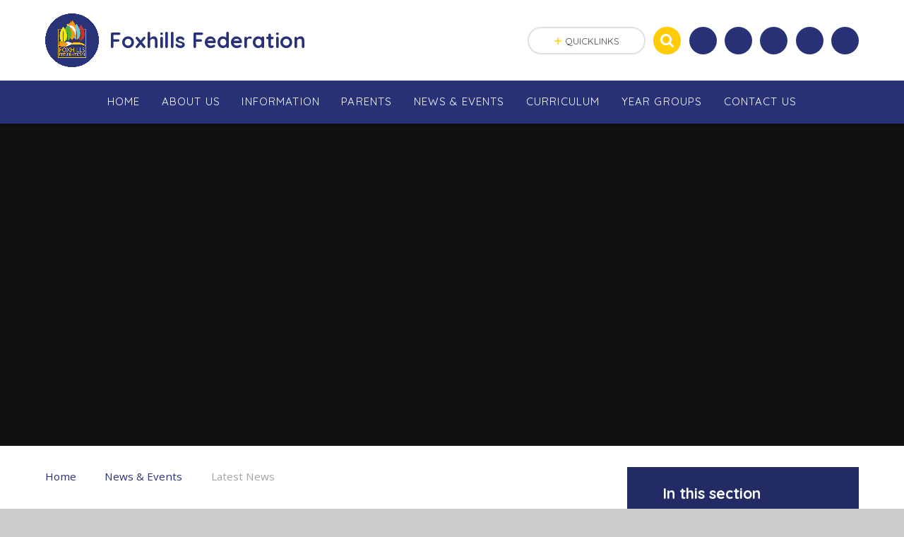

--- FILE ---
content_type: text/html
request_url: https://www.foxhills-inf.hants.sch.uk/news/?pid=8&nid=1&storyid=39
body_size: 59774
content:

<!DOCTYPE html>
<!--[if IE 7]><html class="no-ios no-js lte-ie9 lte-ie8 lte-ie7" lang="en" xml:lang="en"><![endif]-->
<!--[if IE 8]><html class="no-ios no-js lte-ie9 lte-ie8"  lang="en" xml:lang="en"><![endif]-->
<!--[if IE 9]><html class="no-ios no-js lte-ie9"  lang="en" xml:lang="en"><![endif]-->
<!--[if !IE]><!--> <html class="no-ios no-js"  lang="en" xml:lang="en"><!--<![endif]-->
	<head>
		<meta http-equiv="X-UA-Compatible" content="IE=edge" />
		<meta http-equiv="content-type" content="text/html; charset=utf-8"/>
		
		<link rel="canonical" href="https://www.foxhills-inf.hants.sch.uk/news/?pid=8&amp;nid=1&amp;storyid=39">
		<link rel="stylesheet" media="screen" href="https://cdn.juniperwebsites.co.uk/_includes/font-awesome/4.7.0/css/font-awesome.min.css?cache=v4.6.55.1">
<!--[if IE 7]><link rel="stylesheet" media="screen" href="https://cdn.juniperwebsites.co.uk/_includes/font-awesome/4.2.0/css/font-awesome-ie7.min.css?cache=v4.6.55.1">
<![endif]-->
		<title>Foxhills Federation - Plans for Queen Elizabeth Recreation Ground, Ashurst</title>
		
		<style type="text/css">
			:root {
				
				--col-pri: rgb(41, 50, 119);
				
				--col-sec: rgb(255, 204, 3);
				
			}
		</style>
		
<!--[if IE]>
<script>
console = {log:function(){return;}};
</script>
<![endif]-->

<script>
	var boolItemEditDisabled;
	var boolLanguageMode, boolLanguageEditOriginal;
	var boolViewingConnect;
	var boolConnectDashboard;
	var displayRegions = [];
	var intNewFileCount = 0;
	strItemType = "news story";
	strSubItemType = "News Story";

	var featureSupport = {
		tagging: false,
		eventTagging: false
	};
	var boolLoggedIn = false;
boolAdminMode = false;
	var boolSuperUser = false;
strCookieBarStyle = 'bar';
	intParentPageID = "8";
	intCurrentItemID = 39;
	intCurrentCatID = 1;
boolIsHomePage = false;
	boolItemEditDisabled = true;
	boolLanguageEditOriginal=true;
	strCurrentLanguage='en-gb';	strFileAttachmentsUploadLocation = 'bottom';	boolViewingConnect = false;	boolConnectDashboard = false;	var objEditorComponentList = {};

</script>

<script src="https://cdn.juniperwebsites.co.uk/admin/_includes/js/mutation_events.min.js?cache=v4.6.55.1"></script>
<script src="https://cdn.juniperwebsites.co.uk/admin/_includes/js/jquery/jquery.js?cache=v4.6.55.1"></script>
<script src="https://cdn.juniperwebsites.co.uk/admin/_includes/js/jquery/jquery.prefilter.js?cache=v4.6.55.1"></script>
<script src="https://cdn.juniperwebsites.co.uk/admin/_includes/js/jquery/jquery.query.js?cache=v4.6.55.1"></script>
<script src="https://cdn.juniperwebsites.co.uk/admin/_includes/js/jquery/js.cookie.js?cache=v4.6.55.1"></script>
<script src="/_includes/editor/template-javascript.asp?cache=251215"></script>
<script src="/admin/_includes/js/functions/minified/functions.login.new.asp?cache=251215"></script>

  <script>

  </script>
<link href="https://www.foxhills-inf.hants.sch.uk/feeds/news.asp?nid=1&amp;pid=39&lang=en" rel="alternate" type="application/rss+xml" title="Foxhills Federation - News Feed"><link href="https://www.foxhills-inf.hants.sch.uk/feeds/comments.asp?title=Plans for Queen Elizabeth Recreation Ground, Ashurst&amp;storyid=39&amp;nid=1&amp;item=news&amp;pid=8&lang=en" rel="alternate" type="application/rss+xml" title="Foxhills Federation - Plans for Queen Elizabeth Recreation Ground, Ashurst - Blog Post Comments"><link rel="stylesheet" media="screen" href="/_site/css/main.css?cache=251215">
<link rel="stylesheet" media="screen" href="/_site/css/content.css?cache=251215">
<style type="text/css" class="customtheme--font"> /* overwriting display font */ h1, h2, h3, h4, h5, h6, .f_display, .ms-btn > *, .mason--theme_font_coverage-all, .builder[data-font_coverage="All"] { font-family: Quicksand; }</style><style type="text/css" class="customtheme--pri"> /* primary col */ .col-pri, .content__region a, .content__title, .content__region h2, .content__region h3, .content__region h4, .content__region h5, .ms-active-pri.active, [data-bgtype="white"] .ms-bg-col, [data-bgtype="mixbot"] .ms-bg-col { color: rgb(41, 50, 119); } .block-d { background: rgb(41, 50, 119); color: #FFF; fill: #FFF; } .bord-pri { border-color: rgb(41, 50, 119); } /* primary bg */ .bg-pri, .menu__bar__item__sub, .mason, .ms-btn-pri > *, [data-bgtype="pri"] .ms-bg, [data-bgtype="mixtop"] .ms-bg, [data-bgtype="mixbot"] .ms-bg, [data-bgtype="imgpri"] .ms-bg { background-color: rgb(41, 50, 119); } .content__region .table__container table thead th { background-color: rgb(41, 50, 119); border-left: rgb(41, 50, 119); } .content__news__list__item__img a, .template--accordion h2.template--accordion__title { background-color: rgb(41, 50, 119) !important; } .template--accordion h2.template--accordion__title { border-color: rgb(41, 50, 119) !important; } /*.builder__btn--sq[data-bgtype='pri']:after { @extend %abs_fill; content: ''; width: 16px; height: 16px; margin: auto; display: block; border-radius: 4px; border: 2px solid black; background-color: rgb(41, 50, 119) !important; }*/ @media all and (min-width: 769px) { /* primary bg hover */ .mason--mq .col-pri-hov:hover, .mason--mq .ms-hov-theme:hover .col-pri-hov, .mason--mq .ms-hov-theme.hovered .col-pri-hov { color: rgb(41, 50, 119) !important; } .mason--mq .bg-pri-hov:hover, .mason--mq .ms-hov-theme:hover .bg-pri-hov, .mason--mq .ms-hov-theme.hovered .bg-pri-hov { background-color: rgb(41, 50, 119); } }</style><style type="text/css" class="customtheme--sec"> /* secondary col */ .col-sec { color: rgb(255, 204, 3); } .ms-btn-white > * { color: rgb(255, 204, 3) !important; } /* secondary bg */ .bg-sec, .ms-btn > *, hr { background-color: rgb(255, 204, 3); } /* secondary border */ .bord-sec, .menu__bar:after { border-color: rgb(255, 204, 3); } @media all and (min-width: 769px) { /* secondary bg hover */ .mason--mq .col-sec-hov:hover, .mason--mq .ms-hov-theme:hover .col-sec-hov, .mason--mq .ms-hov-theme.hovered .col-sec-hov { color: rgb(255, 204, 3) !important; } .mason--mq .bg-sec-hov:hover, .mason--mq .ms-hov-theme:hover .bg-sec-hov, .mason--mq .ms-hov-theme.hovered .bg-sec-hov { background-color: rgb(255, 204, 3); } }</style>

    <meta name="mobile-web-app-capable" content="yes">
    <meta name="apple-mobile-web-app-capable" content="yes">
    <meta name="viewport" content="width=device-width, initial-scale=1, minimum-scale=1, maximum-scale=1">
    <link rel="author" href="/humans.txt">
    <!-- <link rel="icon" href="/_site/images/favicons/favicon.ico"> -->
    <!-- <link rel="apple-touch-icon" href="/_site/images/favicons/favicon.png"> -->
    <link rel="icon" href="/_site/data/files/images/logo/6553F7991109FE035C2DE8D0937656F7.png">
    <link rel="apple-touch-icon" href="/_site/data/files/images/logo/6553F7991109FE035C2DE8D0937656F7.png">
    <link href="https://fonts.googleapis.com/css?family=Open+Sans:400,400i,700,700i" rel="stylesheet">
    <link href="https://fonts.googleapis.com/css?family=Quicksand:400,400i,700,700i" rel="stylesheet">
    <link rel="stylesheet" href="/_site/css/print.css" type="text/css" media="print">

    <script type="text/javascript">
    var iOS = ( navigator.userAgent.match(/(iPad|iPhone|iPod)/g) ? true : false );
    if (iOS) { $('html').removeClass('no-ios').addClass('ios'); }

    var strDefaultThumbnail = "/_site/data/files/images/logo/6553F7991109FE035C2DE8D0937656F7.png";
    </script>
    <script src="/_includes/js/essential/common.min.js"></script><link rel="stylesheet" media="screen" href="https://cdn.juniperwebsites.co.uk/_includes/css/content-blocks.css?cache=v4.6.55.1">
<link rel="stylesheet" media="screen" href="/_includes/css/cookie-colour.asp?cache=251215">
<link rel="stylesheet" media="screen" href="https://cdn.juniperwebsites.co.uk/_includes/css/cookies.css?cache=v4.6.55.1">
<link rel="stylesheet" media="screen" href="https://cdn.juniperwebsites.co.uk/_includes/css/cookies.advanced.css?cache=v4.6.55.1">
<link rel="stylesheet" media="screen" href="/_site/css/news.css?cache=251215">
<link rel="stylesheet" media="screen" href="https://cdn.juniperwebsites.co.uk/_includes/css/overlord.css?cache=v4.6.55.1">
<link rel="stylesheet" media="screen" href="https://cdn.juniperwebsites.co.uk/_includes/css/templates.css?cache=v4.6.55.1">
<link rel="stylesheet" media="screen" href="/_site/css/attachments.css?cache=251215">
<link rel="stylesheet" media="screen" href="/_site/css/templates.css?cache=251215">
<style>#print_me { display: none;}</style><script src="https://cdn.juniperwebsites.co.uk/admin/_includes/js/modernizr.js?cache=v4.6.55.1"></script>
<meta property="og:site_name" content="Foxhills Federation" /><meta property="og:title" content="Plans for Queen Elizabeth Recreation Ground, Ashurst" /><meta property="og:type" content="website" /> <meta property="og:image" content="/_site/data/files/images/logo/6553F7991109FE035C2DE8D0937656F7.png" /><meta property="twitter:card" content="summary" /> <meta property="twitter:image" content="/_site/data/files/images/logo/6553F7991109FE035C2DE8D0937656F7.png" />
</head>


    <body>


<div id="print_me"></div>
<svg style="display: none;">
    
    <symbol id="icon_arrow" viewBox="0 0 40 24"><path d="M5,23,20,7.24,35.16,23.16h0a2.78,2.78,0,0,0,2,.84A2.93,2.93,0,0,0,40,21a3.07,3.07,0,0,0-.8-2.08h0L22.06.92h0A2.79,2.79,0,0,0,20,0h0a2.79,2.79,0,0,0-2.06.92h0L.79,18.92h0A3.07,3.07,0,0,0,0,21a2.93,2.93,0,0,0,2.86,3A2.8,2.8,0,0,0,5,23Z"/></symbol>
    <symbol id="icon_plus" viewBox="0 0 12 12"><path d="M6.79.79V5.21h4.42a.79.79,0,1,1,0,1.58H6.79v4.42h0a.79.79,0,1,1-1.58,0h0V6.79H.79a.79.79,0,1,1,0-1.58H5.21V.79h0a.79.79,0,1,1,1.58,0Z"/></symbol>
    <symbol id="icon_menu" viewBox="0 0 12 10"><path d="M0,0V2H12V0ZM0,6H12V4H0Zm0,4H12V8H0Z"/></symbol>
</svg>
    
<div class="mason mason--mq mason--inner mason--rounded_false mason--noadmin mason--theme_font_coverage-Headings">

    <section class="access">
        <a class="access__anchor" name="header"></a>
        <a class="access__link" href="#content">Skip to content &darr;</a>
    </section>

    

    <header class="header parent block-l f_display">
        <div class="header__main center col-pri">
            <div class="parent js_fit__container">
                
                <a class="header__logo" href="/">
                
                    <img src="/_site/data/files/images/logo/6553F7991109FE035C2DE8D0937656F7.png" alt="Logo">
                    <h1 id="header__logo__title">Foxhills Federation</h1>
                </a>
                
            </div>
            
        </div>


        <section class="menu parent block-d caps oc-invert" data-stickymenu="False">
            
            <button class="menu__btn parent block-d bord-sec" data-toggle=".mason--menu" aria-label="Toggle mobile menu">
                <span class="abs_fill">
                    <div class="menu__btn--front"><i class="fa fa-bars" aria-hidden="true"></i> Menu</div>
                    <div class="menu__btn--back"><i class="fa fa-close" aria-hidden="true"></i> Close</div>
                </span>
            </button>
            
            <nav class="menu__bar">
                <ul><li class="menu__bar__item menu__bar__item--page_1 link-hov"> <a class="a_block" id="page_1" href="/"><span>Home</span></a> <button class="menu__bar__item__button" data-tab=".menu__bar__item--page_1--expand"> <i class="menu__bar__item__button__icon fa fa-angle-down"></i> </button> </li><li class="menu__bar__item menu__bar__item--page_6 menu__bar__item--subitems link-hov"> <a class="a_block" id="page_6" href="/page/?title=About+Us&amp;pid=6"><span>About Us</span></a> <button class="menu__bar__item__button" data-tab=".menu__bar__item--page_6--expand"> <i class="menu__bar__item__button__icon fa fa-angle-down"></i> </button> <ul class="menu__bar__item__sub"><li class="menu__bar__item menu__bar__item--page_30 link-hov"> <a class="a_block" id="page_30" href="/page/?title=Welcome&amp;pid=30"><span>Welcome</span></a> <button class="menu__bar__item__button" data-tab=".menu__bar__item--page_30--expand"> <i class="menu__bar__item__button__icon fa fa-angle-down"></i> </button> </li><li class="menu__bar__item menu__bar__item--page_28 link-hov"> <a class="a_block" id="page_28" href="/page/?title=Who%27s+who&amp;pid=28"><span>Who's who</span></a> <button class="menu__bar__item__button" data-tab=".menu__bar__item--page_28--expand"> <i class="menu__bar__item__button__icon fa fa-angle-down"></i> </button> </li><li class="menu__bar__item menu__bar__item--page_29 link-hov"> <a class="a_block" id="page_29" href="/page/?title=Prospectus+%2F+Open+Days&amp;pid=29"><span>Prospectus / Open Days</span></a> <button class="menu__bar__item__button" data-tab=".menu__bar__item--page_29--expand"> <i class="menu__bar__item__button__icon fa fa-angle-down"></i> </button> </li><li class="menu__bar__item menu__bar__item--page_24 link-hov"> <a class="a_block" id="page_24" href="/page/?title=Ofsted+%26amp%3B+Performance&amp;pid=24"><span>Ofsted &amp; Performance</span></a> <button class="menu__bar__item__button" data-tab=".menu__bar__item--page_24--expand"> <i class="menu__bar__item__button__icon fa fa-angle-down"></i> </button> </li><li class="menu__bar__item menu__bar__item--page_27 link-hov"> <a class="a_block" id="page_27" href="/page/?title=Governors&amp;pid=27"><span>Governors</span></a> <button class="menu__bar__item__button" data-tab=".menu__bar__item--page_27--expand"> <i class="menu__bar__item__button__icon fa fa-angle-down"></i> </button> </li><li class="menu__bar__item menu__bar__item--page_68 link-hov"> <a class="a_block" id="page_68" href="/page/?title=Values&amp;pid=68"><span>Values</span></a> <button class="menu__bar__item__button" data-tab=".menu__bar__item--page_68--expand"> <i class="menu__bar__item__button__icon fa fa-angle-down"></i> </button> </li><li class="menu__bar__item menu__bar__item--page_165 link-hov"> <a class="a_block" id="page_165" href="/page/?title=Joining+Us+%28Admissions%29&amp;pid=165"><span>Joining Us (Admissions)</span></a> <button class="menu__bar__item__button" data-tab=".menu__bar__item--page_165--expand"> <i class="menu__bar__item__button__icon fa fa-angle-down"></i> </button> </li></ul></li><li class="menu__bar__item menu__bar__item--page_7 menu__bar__item--subitems link-hov"> <a class="a_block" id="page_7" href="/page/?title=Information&amp;pid=7"><span>Information</span></a> <button class="menu__bar__item__button" data-tab=".menu__bar__item--page_7--expand"> <i class="menu__bar__item__button__icon fa fa-angle-down"></i> </button> <ul class="menu__bar__item__sub"><li class="menu__bar__item menu__bar__item--page_35 link-hov"> <a class="a_block" id="page_35" href="/page/?title=Attendance+%26amp%3B+Absences&amp;pid=35"><span>Attendance &amp; Absences</span></a> <button class="menu__bar__item__button" data-tab=".menu__bar__item--page_35--expand"> <i class="menu__bar__item__button__icon fa fa-angle-down"></i> </button> </li><li class="menu__bar__item menu__bar__item--page_66 link-hov"> <a class="a_block" id="page_66" href="/page/?title=British+Values&amp;pid=66"><span>British Values</span></a> <button class="menu__bar__item__button" data-tab=".menu__bar__item--page_66--expand"> <i class="menu__bar__item__button__icon fa fa-angle-down"></i> </button> </li><li class="menu__bar__item menu__bar__item--page_134 link-hov"> <a class="a_block" id="page_134" href="/page/?title=Financial+Information&amp;pid=134"><span>Financial Information</span></a> <button class="menu__bar__item__button" data-tab=".menu__bar__item--page_134--expand"> <i class="menu__bar__item__button__icon fa fa-angle-down"></i> </button> </li><li class="menu__bar__item menu__bar__item--page_67 link-hov"> <a class="a_block" id="page_67" href="/page/?title=Safeguarding&amp;pid=67"><span>Safeguarding</span></a> <button class="menu__bar__item__button" data-tab=".menu__bar__item--page_67--expand"> <i class="menu__bar__item__button__icon fa fa-angle-down"></i> </button> </li><li class="menu__bar__item menu__bar__item--page_37 link-hov"> <a class="a_block" id="page_37" href="/page/?title=School+Policies&amp;pid=37"><span>School Policies</span></a> <button class="menu__bar__item__button" data-tab=".menu__bar__item--page_37--expand"> <i class="menu__bar__item__button__icon fa fa-angle-down"></i> </button> </li><li class="menu__bar__item menu__bar__item--page_133 link-hov"> <a class="a_block" id="page_133" href="/page/?title=School+Day+%26amp%3B+Term+Dates&amp;pid=133"><span>School Day &amp; Term Dates</span></a> <button class="menu__bar__item__button" data-tab=".menu__bar__item--page_133--expand"> <i class="menu__bar__item__button__icon fa fa-angle-down"></i> </button> </li><li class="menu__bar__item menu__bar__item--page_33 link-hov"> <a class="a_block" id="page_33" href="/page/?title=SEND&amp;pid=33"><span>SEND</span></a> <button class="menu__bar__item__button" data-tab=".menu__bar__item--page_33--expand"> <i class="menu__bar__item__button__icon fa fa-angle-down"></i> </button> </li><li class="menu__bar__item menu__bar__item--page_65 link-hov"> <a class="a_block" id="page_65" href="/page/?title=Sport+Premium&amp;pid=65"><span>Sport Premium</span></a> <button class="menu__bar__item__button" data-tab=".menu__bar__item--page_65--expand"> <i class="menu__bar__item__button__icon fa fa-angle-down"></i> </button> </li><li class="menu__bar__item menu__bar__item--page_69 link-hov"> <a class="a_block" id="page_69" href="/page/?title=The+Prevent+Duty&amp;pid=69"><span>The Prevent Duty</span></a> <button class="menu__bar__item__button" data-tab=".menu__bar__item--page_69--expand"> <i class="menu__bar__item__button__icon fa fa-angle-down"></i> </button> </li><li class="menu__bar__item menu__bar__item--page_135 link-hov"> <a class="a_block" id="page_135" href="/page/?title=Staff+Wellbeing&amp;pid=135"><span>Staff Wellbeing</span></a> <button class="menu__bar__item__button" data-tab=".menu__bar__item--page_135--expand"> <i class="menu__bar__item__button__icon fa fa-angle-down"></i> </button> </li></ul></li><li class="menu__bar__item menu__bar__item--page_137 menu__bar__item--subitems link-hov"> <a class="a_block" id="page_137" href="/page/?title=Parents&amp;pid=137"><span>Parents</span></a> <button class="menu__bar__item__button" data-tab=".menu__bar__item--page_137--expand"> <i class="menu__bar__item__button__icon fa fa-angle-down"></i> </button> <ul class="menu__bar__item__sub"><li class="menu__bar__item menu__bar__item--page_25 link-hov"> <a class="a_block" id="page_25" href="/page/?title=Friends+of+Foxhills+%28PFA%29&amp;pid=25"><span>Friends of Foxhills (PFA)</span></a> <button class="menu__bar__item__button" data-tab=".menu__bar__item--page_25--expand"> <i class="menu__bar__item__button__icon fa fa-angle-down"></i> </button> </li><li class="menu__bar__item menu__bar__item--page_105 link-hov"> <a class="a_block" id="page_105" href="/page/?title=Parent+Resources&amp;pid=105"><span>Parent Resources</span></a> <button class="menu__bar__item__button" data-tab=".menu__bar__item--page_105--expand"> <i class="menu__bar__item__button__icon fa fa-angle-down"></i> </button> </li><li class="menu__bar__item menu__bar__item--page_32 link-hov"> <a class="a_block" id="page_32" href="/page/?title=Online+Payments&amp;pid=32"><span>Online Payments</span></a> <button class="menu__bar__item__button" data-tab=".menu__bar__item--page_32--expand"> <i class="menu__bar__item__button__icon fa fa-angle-down"></i> </button> </li><li class="menu__bar__item menu__bar__item--page_36 link-hov"> <a class="a_block" id="page_36" href="/page/?title=Pupil+Premium+%26amp%3B+Free+School+Meals&amp;pid=36"><span>Pupil Premium &amp; Free School Meals</span></a> <button class="menu__bar__item__button" data-tab=".menu__bar__item--page_36--expand"> <i class="menu__bar__item__button__icon fa fa-angle-down"></i> </button> </li><li class="menu__bar__item menu__bar__item--page_31 link-hov"> <a class="a_block" id="page_31" href="/page/?title=Wraparound+Care%2C+School%2Dled+Clubs+%26amp%3B+External+Clubs&amp;pid=31"><span>Wraparound Care, School-led Clubs &amp; External Clubs</span></a> <button class="menu__bar__item__button" data-tab=".menu__bar__item--page_31--expand"> <i class="menu__bar__item__button__icon fa fa-angle-down"></i> </button> </li><li class="menu__bar__item menu__bar__item--page_72 link-hov"> <a class="a_block" id="page_72" href="/page/?title=Uniform&amp;pid=72"><span>Uniform</span></a> <button class="menu__bar__item__button" data-tab=".menu__bar__item--page_72--expand"> <i class="menu__bar__item__button__icon fa fa-angle-down"></i> </button> </li><li class="menu__bar__item menu__bar__item--page_168 link-hov"> <a class="a_block" id="page_168" href="/page/?title=School+Menu&amp;pid=168"><span>School Menu</span></a> <button class="menu__bar__item__button" data-tab=".menu__bar__item--page_168--expand"> <i class="menu__bar__item__button__icon fa fa-angle-down"></i> </button> </li></ul></li><li class="menu__bar__item menu__bar__item--page_8 menu__bar__item--subitems menu__bar__item--selected link-hov"> <a class="a_block" id="page_8" href="/page/?title=News+%26amp%3B+Events&amp;pid=8"><span>News &amp; Events</span></a> <button class="menu__bar__item__button" data-tab=".menu__bar__item--page_8--expand"> <i class="menu__bar__item__button__icon fa fa-angle-down"></i> </button> <ul class="menu__bar__item__sub"><li class="menu__bar__item menu__bar__item--url_1 link-hov"> <a class="a_block" id="url_1" href="/calendar/?calid=1,2,3,4,5,6,7,8,9&amp;pid=8&amp;viewid=1"><span>Calendar</span></a> <button class="menu__bar__item__button" data-tab=".menu__bar__item--url_1--expand"> <i class="menu__bar__item__button__icon fa fa-angle-down"></i> </button> </li><li class="menu__bar__item menu__bar__item--page_48 link-hov"> <a class="a_block" id="page_48" href="/page/?title=Celebrating+Achievement&amp;pid=48"><span>Celebrating Achievement</span></a> <button class="menu__bar__item__button" data-tab=".menu__bar__item--page_48--expand"> <i class="menu__bar__item__button__icon fa fa-angle-down"></i> </button> </li><li class="menu__bar__item menu__bar__item--news_category_1 menu__bar__item--selected link-hov"> <a class="a_block" id="news_category_1" href="/news/?pid=8&amp;nid=1"><span>Latest News</span></a> <button class="menu__bar__item__button" data-tab=".menu__bar__item--news_category_1--expand"> <i class="menu__bar__item__button__icon fa fa-angle-down"></i> </button> </li><li class="menu__bar__item menu__bar__item--page_83 link-hov"> <a class="a_block" id="page_83" href="/page/?title=Letters+Home&amp;pid=83"><span>Letters Home</span></a> <button class="menu__bar__item__button" data-tab=".menu__bar__item--page_83--expand"> <i class="menu__bar__item__button__icon fa fa-angle-down"></i> </button> </li><li class="menu__bar__item menu__bar__item--page_11 link-hov"> <a class="a_block" id="page_11" href="/page/?title=Newsletters+%26amp%3B+Notices&amp;pid=11"><span>Newsletters &amp; Notices</span></a> <button class="menu__bar__item__button" data-tab=".menu__bar__item--page_11--expand"> <i class="menu__bar__item__button__icon fa fa-angle-down"></i> </button> </li><li class="menu__bar__item menu__bar__item--page_73 link-hov"> <a class="a_block" id="page_73" href="/page/?title=School+Closures&amp;pid=73"><span>School Closures</span></a> <button class="menu__bar__item__button" data-tab=".menu__bar__item--page_73--expand"> <i class="menu__bar__item__button__icon fa fa-angle-down"></i> </button> </li><li class="menu__bar__item menu__bar__item--page_70 link-hov"> <a class="a_block" id="page_70" href="/page/?title=Vacancies&amp;pid=70"><span>Vacancies</span></a> <button class="menu__bar__item__button" data-tab=".menu__bar__item--page_70--expand"> <i class="menu__bar__item__button__icon fa fa-angle-down"></i> </button> </li><li class="menu__bar__item menu__bar__item--page_173 link-hov"> <a class="a_block" id="page_173" href="/page/?title=KS1+Football+Event+25%2F09%2F2025&amp;pid=173"><span>KS1 Football Event 25/09/2025</span></a> <button class="menu__bar__item__button" data-tab=".menu__bar__item--page_173--expand"> <i class="menu__bar__item__button__icon fa fa-angle-down"></i> </button> </li><li class="menu__bar__item menu__bar__item--page_175 link-hov"> <a class="a_block" id="page_175" href="/page/?title=KS2+Boccia+01%2F10%2F2025&amp;pid=175"><span>KS2 Boccia 01/10/2025</span></a> <button class="menu__bar__item__button" data-tab=".menu__bar__item--page_175--expand"> <i class="menu__bar__item__button__icon fa fa-angle-down"></i> </button> </li></ul></li><li class="menu__bar__item menu__bar__item--page_47 menu__bar__item--subitems link-hov"> <a class="a_block" id="page_47" href="/page/?title=Curriculum&amp;pid=47"><span>Curriculum</span></a> <button class="menu__bar__item__button" data-tab=".menu__bar__item--page_47--expand"> <i class="menu__bar__item__button__icon fa fa-angle-down"></i> </button> <ul class="menu__bar__item__sub"><li class="menu__bar__item menu__bar__item--page_58 link-hov"> <a class="a_block" id="page_58" href="/page/?title=Art+%26amp%3B+Design&amp;pid=58"><span>Art &amp; Design</span></a> <button class="menu__bar__item__button" data-tab=".menu__bar__item--page_58--expand"> <i class="menu__bar__item__button__icon fa fa-angle-down"></i> </button> </li><li class="menu__bar__item menu__bar__item--page_56 link-hov"> <a class="a_block" id="page_56" href="/page/?title=Computing&amp;pid=56"><span>Computing</span></a> <button class="menu__bar__item__button" data-tab=".menu__bar__item--page_56--expand"> <i class="menu__bar__item__button__icon fa fa-angle-down"></i> </button> </li><li class="menu__bar__item menu__bar__item--page_59 link-hov"> <a class="a_block" id="page_59" href="/page/?title=Design+Technology&amp;pid=59"><span>Design Technology</span></a> <button class="menu__bar__item__button" data-tab=".menu__bar__item--page_59--expand"> <i class="menu__bar__item__button__icon fa fa-angle-down"></i> </button> </li><li class="menu__bar__item menu__bar__item--page_51 link-hov"> <a class="a_block" id="page_51" href="/page/?title=English&amp;pid=51"><span>English</span></a> <button class="menu__bar__item__button" data-tab=".menu__bar__item--page_51--expand"> <i class="menu__bar__item__button__icon fa fa-angle-down"></i> </button> </li><li class="menu__bar__item menu__bar__item--page_61 link-hov"> <a class="a_block" id="page_61" href="/page/?title=Geography&amp;pid=61"><span>Geography</span></a> <button class="menu__bar__item__button" data-tab=".menu__bar__item--page_61--expand"> <i class="menu__bar__item__button__icon fa fa-angle-down"></i> </button> </li><li class="menu__bar__item menu__bar__item--page_60 link-hov"> <a class="a_block" id="page_60" href="/page/?title=History&amp;pid=60"><span>History</span></a> <button class="menu__bar__item__button" data-tab=".menu__bar__item--page_60--expand"> <i class="menu__bar__item__button__icon fa fa-angle-down"></i> </button> </li><li class="menu__bar__item menu__bar__item--page_54 link-hov"> <a class="a_block" id="page_54" href="/page/?title=Mathematics&amp;pid=54"><span>Mathematics</span></a> <button class="menu__bar__item__button" data-tab=".menu__bar__item--page_54--expand"> <i class="menu__bar__item__button__icon fa fa-angle-down"></i> </button> </li><li class="menu__bar__item menu__bar__item--page_153 link-hov"> <a class="a_block" id="page_153" href="/page/?title=Modern+Foreign+Languages%3A+Spanish&amp;pid=153"><span>Modern Foreign Languages: Spanish</span></a> <button class="menu__bar__item__button" data-tab=".menu__bar__item--page_153--expand"> <i class="menu__bar__item__button__icon fa fa-angle-down"></i> </button> </li><li class="menu__bar__item menu__bar__item--page_57 link-hov"> <a class="a_block" id="page_57" href="/page/?title=Music&amp;pid=57"><span>Music</span></a> <button class="menu__bar__item__button" data-tab=".menu__bar__item--page_57--expand"> <i class="menu__bar__item__button__icon fa fa-angle-down"></i> </button> </li><li class="menu__bar__item menu__bar__item--page_64 link-hov"> <a class="a_block" id="page_64" href="/page/?title=Personal%2C+Social+and+Health+Education&amp;pid=64"><span>Personal, Social and Health Education</span></a> <button class="menu__bar__item__button" data-tab=".menu__bar__item--page_64--expand"> <i class="menu__bar__item__button__icon fa fa-angle-down"></i> </button> </li><li class="menu__bar__item menu__bar__item--page_53 link-hov"> <a class="a_block" id="page_53" href="/page/?title=Phonics&amp;pid=53"><span>Phonics</span></a> <button class="menu__bar__item__button" data-tab=".menu__bar__item--page_53--expand"> <i class="menu__bar__item__button__icon fa fa-angle-down"></i> </button> </li><li class="menu__bar__item menu__bar__item--page_62 link-hov"> <a class="a_block" id="page_62" href="/page/?title=Physical+Education&amp;pid=62"><span>Physical Education</span></a> <button class="menu__bar__item__button" data-tab=".menu__bar__item--page_62--expand"> <i class="menu__bar__item__button__icon fa fa-angle-down"></i> </button> </li><li class="menu__bar__item menu__bar__item--page_63 link-hov"> <a class="a_block" id="page_63" href="/page/?title=Religious+Education&amp;pid=63"><span>Religious Education</span></a> <button class="menu__bar__item__button" data-tab=".menu__bar__item--page_63--expand"> <i class="menu__bar__item__button__icon fa fa-angle-down"></i> </button> </li><li class="menu__bar__item menu__bar__item--page_55 link-hov"> <a class="a_block" id="page_55" href="/page/?title=Science&amp;pid=55"><span>Science</span></a> <button class="menu__bar__item__button" data-tab=".menu__bar__item--page_55--expand"> <i class="menu__bar__item__button__icon fa fa-angle-down"></i> </button> </li><li class="menu__bar__item menu__bar__item--page_136 link-hov"> <a class="a_block" id="page_136" href="/page/?title=Wider+Curriculum+%26amp%3B+Personal+Development&amp;pid=136"><span>Wider Curriculum &amp; Personal Development</span></a> <button class="menu__bar__item__button" data-tab=".menu__bar__item--page_136--expand"> <i class="menu__bar__item__button__icon fa fa-angle-down"></i> </button> </li></ul></li><li class="menu__bar__item menu__bar__item--page_9 menu__bar__item--subitems link-hov"> <a class="a_block" id="page_9" href="/page/?title=Year+Groups&amp;pid=9"><span>Year Groups</span></a> <button class="menu__bar__item__button" data-tab=".menu__bar__item--page_9--expand"> <i class="menu__bar__item__button__icon fa fa-angle-down"></i> </button> <ul class="menu__bar__item__sub"><li class="menu__bar__item menu__bar__item--page_12 link-hov"> <a class="a_block" id="page_12" href="/page/?title=Reception&amp;pid=12"><span>Reception</span></a> <button class="menu__bar__item__button" data-tab=".menu__bar__item--page_12--expand"> <i class="menu__bar__item__button__icon fa fa-angle-down"></i> </button> </li><li class="menu__bar__item menu__bar__item--page_13 link-hov"> <a class="a_block" id="page_13" href="/page/?title=Year+1&amp;pid=13"><span>Year 1</span></a> <button class="menu__bar__item__button" data-tab=".menu__bar__item--page_13--expand"> <i class="menu__bar__item__button__icon fa fa-angle-down"></i> </button> </li><li class="menu__bar__item menu__bar__item--page_14 link-hov"> <a class="a_block" id="page_14" href="/page/?title=Year+2&amp;pid=14"><span>Year 2</span></a> <button class="menu__bar__item__button" data-tab=".menu__bar__item--page_14--expand"> <i class="menu__bar__item__button__icon fa fa-angle-down"></i> </button> </li><li class="menu__bar__item menu__bar__item--page_15 link-hov"> <a class="a_block" id="page_15" href="/page/?title=Year+3&amp;pid=15"><span>Year 3</span></a> <button class="menu__bar__item__button" data-tab=".menu__bar__item--page_15--expand"> <i class="menu__bar__item__button__icon fa fa-angle-down"></i> </button> </li><li class="menu__bar__item menu__bar__item--page_16 link-hov"> <a class="a_block" id="page_16" href="/page/?title=Year+4&amp;pid=16"><span>Year 4</span></a> <button class="menu__bar__item__button" data-tab=".menu__bar__item--page_16--expand"> <i class="menu__bar__item__button__icon fa fa-angle-down"></i> </button> </li><li class="menu__bar__item menu__bar__item--page_17 link-hov"> <a class="a_block" id="page_17" href="/page/?title=Year+5&amp;pid=17"><span>Year 5</span></a> <button class="menu__bar__item__button" data-tab=".menu__bar__item--page_17--expand"> <i class="menu__bar__item__button__icon fa fa-angle-down"></i> </button> </li><li class="menu__bar__item menu__bar__item--page_18 link-hov"> <a class="a_block" id="page_18" href="/page/?title=Year+6&amp;pid=18"><span>Year 6</span></a> <button class="menu__bar__item__button" data-tab=".menu__bar__item--page_18--expand"> <i class="menu__bar__item__button__icon fa fa-angle-down"></i> </button> </li></ul></li><li class="menu__bar__item menu__bar__item--page_10 link-hov"> <a class="a_block" id="page_10" href="/page/?title=Contact+Us&amp;pid=10"><span>Contact Us</span></a> <button class="menu__bar__item__button" data-tab=".menu__bar__item--page_10--expand"> <i class="menu__bar__item__button__icon fa fa-angle-down"></i> </button> </li></ul>
                <div class="menu__extra block-l">
                    <div class="menu__extra__nocookies">
                        
                            <div class="menu__extra__item quicklinks oc-invert">
                                
                                <div class="quicklinks__btn center">
                                    <span>
                                        <svg class="col-sec" width="12" height="10"><use href='#icon_plus' xlink:href='#icon_plus' x='0' y='0'/></svg>
                                        <span>Quicklinks</span>
                                    </span>
                                </div>
                                <ul class="list col-pri"><li><a class='col-sec-hov' href='/news/?pid=8&nid=1' target=''>Lastest News</a></li><li><a class='col-sec-hov' href='/calendar/?calid=1,2,3,4,5,6,7&pid=8&viewid=1' target=''>Calendar</a></li><li><a class='col-sec-hov' href='/page/?title=Contact+Us&pid=10' target=''>Contact Us</a></li></ul>
                                
                            </div><div class="menu__extra__item iconlinks js_listfit">
                        
                            <button class="js_listfit__btn ms-btn-circle bg-pri">
                                <i class="fa fa-link" aria-hidden="true"></i>
                                <span>
                                    <svg class='icon_close col-pri'><use href='#icon_close' xlink:href='#icon_close' x='0' y='0'/></svg>
                                </span>
                            </button>
                            <ul><li class="iconlinks__item" data-type="Search"> <form class="menu__extra__item search" method="post" action="/search/default.asp?pid=0"> <input class="search__input bg-sec" type="text" value="" type="text" name="searchValue" placeholder="Search" /> </form></li><li class="iconlinks__item" data-type="facebook"><a href='https://www.facebook.com/foxhillsfederation/' target='_self'><span class="iconlinks__item__icon ms-btn-circle bg-pri link-hov"><i class="fa fa-facebook" aria-hidden="true"></i></span><span class="iconlinks__item__txt bg-pri oc-invert oc-border" data-content="Facebook">Facebook</span></a></li><li class="iconlinks__item" data-type="vimeo"><a href='https://vimeo.com/foxhillsjuniorschool' target='_self'><span class="iconlinks__item__icon ms-btn-circle bg-pri link-hov"><i class="fa fa-vimeo" aria-hidden="true"></i></span><span class="iconlinks__item__txt bg-pri oc-invert oc-border" data-content="Watch Our Videos">Watch Our Videos</span></a></li><li class="iconlinks__item" data-type="pound_sign"><a href='https://www.scopay.com/login' target='_self'><span class="iconlinks__item__icon ms-btn-circle bg-pri link-hov"><i class="fa fa-gbp" aria-hidden="true"></i></span><span class="iconlinks__item__txt bg-pri oc-invert oc-border" data-content="Online Payments">Online Payments</span></a></li><li class="iconlinks__item" data-type="Accessibility"><div class="parent"><button class="iconlinks__item__icon ms-btn-circle bg-pri link-hov" data-toggle=".mason--ocular"><i class="fa fa-universal-access"></i></button><span class="iconlinks__item__txt bg-pri">Accessibility</span><div class="ocular"></div></div></li><li class="iconlinks__item" data-type="Translate"><div class="parent bg-pri"><button class="iconlinks__item__icon translate__btn ms-btn-circle bg-pri link-hov" data-toggle=".mason--translate"><i class="fa fa-globe"></i></button><span class="iconlinks__item__txt bg-pri">Translate</span><div class="translate__container" id="g_translate"></div><script src="//translate.google.com/translate_a/element.js?cb=googleTranslate"></script><script>function googleTranslate() {new google.translate.TranslateElement({pageLanguage: 'en',layout: google.translate.TranslateElement}, 'g_translate');}</script></div></li></ul>
                        </div>
                    </div>
                </div>
            </nav>
        </section>
        
    </header>

    
        <section class="hero hero--inner parent oc-hide">
            <div class="hero__main">
                <ul class="hero__slideshow abs_fill list">
                    <li class="hero__slideshow__item abs_fill"> <div class="hero__img abs_fill" data-src="/_site/data/files/images/slideshow/news_category/1/2A81C4F905E04541A3522375CFA19D1A.jpg" data-src-default="fade" data-bgfill="cover"></div></li><li class="hero__slideshow__item abs_fill"> <div class="hero__img abs_fill" data-src="/_site/data/files/images/slideshow/news_category/1/2E77C8D410170C21EF88B3470C516469.jpg" data-src-default="fade" data-bgfill="cover"></div></li><li class="hero__slideshow__item abs_fill"> <div class="hero__img abs_fill" data-src="/_site/data/files/images/slideshow/news_category/1/34FA603914DC8013FEED4811134C358C.jpg" data-src-default="fade" data-bgfill="cover"></div></li><li class="hero__slideshow__item abs_fill"> <div class="hero__img abs_fill" data-src="/_site/data/files/images/slideshow/news_category/1/351A501475CCB7C317DF6E7E6CE787E1.jpg" data-src-default="fade" data-bgfill="cover"></div></li><li class="hero__slideshow__item abs_fill"> <div class="hero__img abs_fill" data-src="/_site/data/files/images/slideshow/news_category/1/484AFE182855FB4A6D493F6ACA736649.jpg" data-src-default="fade" data-bgfill="cover"></div></li><li class="hero__slideshow__item abs_fill"> <div class="hero__img abs_fill" data-src="/_site/data/files/images/slideshow/news_category/1/49A565B4A4526B743A9905C2EAECD1C0.jpg" data-src-default="fade" data-bgfill="cover"></div></li><li class="hero__slideshow__item abs_fill"> <div class="hero__img abs_fill" data-src="/_site/data/files/images/slideshow/news_category/1/5CE438392AEEA3537A041C7D2DD073B0.jpg" data-src-default="fade" data-bgfill="cover"></div></li><li class="hero__slideshow__item abs_fill"> <div class="hero__img abs_fill" data-src="/_site/data/files/images/slideshow/news_category/1/6579A05C9960B33AEC8F4B05973B2F04.jpg" data-src-default="fade" data-bgfill="cover"></div></li><li class="hero__slideshow__item abs_fill"> <div class="hero__img abs_fill" data-src="/_site/data/files/images/slideshow/news_category/1/8A6E070C11BF9B39E7F995535F02381D.jpg" data-src-default="fade" data-bgfill="cover"></div></li><li class="hero__slideshow__item abs_fill"> <div class="hero__img abs_fill" data-src="/_site/data/files/images/slideshow/news_category/1/9A5DA22C287B22CAECD79F91BF0081E4.jpg" data-src-default="fade" data-bgfill="cover"></div></li><li class="hero__slideshow__item abs_fill"> <div class="hero__img abs_fill" data-src="/_site/data/files/images/slideshow/news_category/1/A79E495D456C6321355D2CAD5A23E544.jpg" data-src-default="fade" data-bgfill="cover"></div></li><li class="hero__slideshow__item abs_fill"> <div class="hero__img abs_fill" data-src="/_site/data/files/images/slideshow/news_category/1/AFEADD5393EEBB57503CF1A02089A74C.jpg" data-src-default="fade" data-bgfill="cover"></div></li><li class="hero__slideshow__item abs_fill"> <div class="hero__img abs_fill" data-src="/_site/data/files/images/slideshow/news_category/1/C642B0E4E924BDB24FF118ACE515B15C.jpg" data-src-default="fade" data-bgfill="cover"></div></li><li class="hero__slideshow__item abs_fill"> <div class="hero__img abs_fill" data-src="/_site/data/files/images/slideshow/news_category/1/CE3D91CA54CEEF162A54EDBF001B8536.jpg" data-src-default="fade" data-bgfill="cover"></div></li><li class="hero__slideshow__item abs_fill"> <div class="hero__img abs_fill" data-src="/_site/data/files/images/slideshow/news_category/1/D5724AC7AA88C93E9113E53D2C710218.jpg" data-src-default="fade" data-bgfill="cover"></div></li><li class="hero__slideshow__item abs_fill"> <div class="hero__img abs_fill" data-src="/_site/data/files/images/slideshow/news_category/1/F8423D34D5CBEF8C5EAFC3F1273FC633.jpg" data-src-default="fade" data-bgfill="cover"></div></li><li class="hero__slideshow__item abs_fill"> <div class="hero__img abs_fill" data-src="/_site/data/files/images/slideshow/news_category/1/FEA57AB3648608BF5B13A2420A7646E8.jpg" data-src-default="fade" data-bgfill="cover"></div></li>
                </ul>
                <script>heroSlideshow('.hero--inner')</script>
                
            </div>
        </section>
        
    <main class="main parent block-l">
        <div class="main__content ms-center">
            <div class="content content--news_story">
                <a class="content__anchor" name="content"></a>
                <ul class="content__path"><li class="content__path__item content__path__item--page_1"> <i class="content__path__item__sep fa fa-angle-right"></i> <a class="content__path__item__link col-pri" id="page_1" href="/">Home</a></li><li class="content__path__item content__path__item--page_8 content__path__item--selected"> <i class="content__path__item__sep fa fa-angle-right"></i> <a class="content__path__item__link col-pri" id="page_8" href="/page/?title=News+%26amp%3B+Events&amp;pid=8">News &amp; Events</a></li><li class="content__path__item content__path__item--news_category_1 content__path__item--selected"> <i class="content__path__item__sep fa fa-angle-right"></i> <a class="content__path__item__link col-pri" id="news_category_1" href="/news/?pid=8&amp;nid=1">Latest News</a></li></ul><h1 class="content__title" id="itemTitle">Plans for Queen Elizabeth Recreation Ground, Ashurst</h1>
                <div class="content__region"><div class="content__news__img"><img style="width: 100%; height: auto;" src="/_site/data/images/news/39/main-IMG1885.jpeg" alt=""/></div><div class="content__news__intro"><p>Some members of Ashurst Parish Council visited Pupil Voice today</p>
</div><div class="content__news__main"><p>Plans for the Queen Elizabeth Recreation Ground were shared with Pupil Voice at today&#39;s meeting.&nbsp; The Councillors were keen to hear our views and what equipment we would like to see in the park.&nbsp; Over the next couple of weeks, Pupil Voice Reps will be sharing these with their classes and asking for their feedback too.&nbsp; We will then feed this back to the Parish Council.&nbsp; Parents and children are invited to an <strong>Open Meeting</strong> to view the plans and give their feedback at Colbury Church Rooms on <strong>Tuesday 16th April from 3:30 onwards.</strong></p>
</div></div><div class="content__share"><ul class="content__share__list"><li class="content__share__list__icon content__share__list__icon--email hex--email"><a href="mailto:?subject=Plans%20for%20Queen%20Elizabeth%20Recreation%20Ground%2C%20Ashurst&amp;body=http%3A%2F%2Fwww%2Efoxhills%2Dinf%2Ehants%2Esch%2Euk%2Fnews%2F%3Fpid%3D8%26nid%3D1%26storyid%3D39" target="_blank"><i class="fa fa-envelope-o"></i></a></li><li class="content__share__list__icon content__share__list__icon--facebook hex--facebook"><a href="https://www.facebook.com/sharer.php?u=http%3A%2F%2Fwww%2Efoxhills%2Dinf%2Ehants%2Esch%2Euk%2Fnews%2F%3Fpid%3D8%26nid%3D1%26storyid%3D39" target="_blank"><i class="fa fa-facebook-square"></i></a></li><li class="content__share__list__icon content__share__list__icon--x hex--x"><a href="https://x.com/intent/post?url=http%3A%2F%2Fwww%2Efoxhills%2Dinf%2Ehants%2Esch%2Euk%2Fnews%2F%3Fpid%3D8%26nid%3D1%26storyid%3D39" target="_blank"><svg aria-hidden='true' role='img' xmlns='http://www.w3.org/2000/svg' viewBox='0 0 512 512'><path fill='currentColor' d='M389.2 48h70.6L305.6 224.2 487 464H345L233.7 318.6 106.5 464H35.8L200.7 275.5 26.8 48H172.4L272.9 180.9 389.2 48zM364.4 421.8h39.1L151.1 88h-42L364.4 421.8z'/></svg></a></li><li class="content__share__list__icon content__share__list__icon--linkedin hex--linkedin"><a href="https://www.linkedin.com/shareArticle?mini=true&url=http%3A%2F%2Fwww%2Efoxhills%2Dinf%2Ehants%2Esch%2Euk%2Fnews%2F%3Fpid%3D8%26nid%3D1%26storyid%3D39&title=Plans%20for%20Queen%20Elizabeth%20Recreation%20Ground%2C%20Ashurst" target="_blank"><i class="fa fa-linkedin-square"></i></a></li></ul>
<script>
	function loadmore(ele, event) {
		event.preventDefault();
		$.ajax({
			url: $(ele).attr('href'),
			dataType: "JSON",

			success: function(data) {
				$('.content__news__list').append(data.newsStories);
				if (data.moreLink) {
					$(ele).replaceWith(data.moreLink.replace(/&amp;/g, '&'));
				} else {
					$(ele).remove();
				}
			}
		});
	}
</script>
                </div>
                
            </div>

            
            <nav class="subnav parent block-d ms-rounded oc-border">
                <a class="subnav__anchor" name="subnav"></a>
                <header class="subnav__header">
                    <h3 class="subnav__title">In this section</h3>
                </header>
                <ul class="subnav__list"><li class="subnav__list__item subnav__list__item--url_1"> <a class="subnav__list__item__link link-hov" id="url_1" href="/calendar/?calid=1,2,3,4,5,6,7,8,9&amp;pid=8&amp;viewid=1"> <span>Calendar</span> <svg class="subnav__icon col-sec"><use href='#icon_arrow' xlink:href='#icon_arrow' x='0' y='0'/></svg> </a></li><li class="subnav__list__item subnav__list__item--page_48"> <a class="subnav__list__item__link link-hov" id="page_48" href="/page/?title=Celebrating+Achievement&amp;pid=48"> <span>Celebrating Achievement</span> <svg class="subnav__icon col-sec"><use href='#icon_arrow' xlink:href='#icon_arrow' x='0' y='0'/></svg> </a></li><li class="subnav__list__item subnav__list__item--news_category_1 subnav__list__item--selected"> <a class="subnav__list__item__link link-hov" id="news_category_1" href="/news/?pid=8&amp;nid=1"> <span>Latest News</span> <svg class="subnav__icon col-sec"><use href='#icon_arrow' xlink:href='#icon_arrow' x='0' y='0'/></svg> </a></li><li class="subnav__list__item subnav__list__item--page_83"> <a class="subnav__list__item__link link-hov" id="page_83" href="/page/?title=Letters+Home&amp;pid=83"> <span>Letters Home</span> <svg class="subnav__icon col-sec"><use href='#icon_arrow' xlink:href='#icon_arrow' x='0' y='0'/></svg> </a></li><li class="subnav__list__item subnav__list__item--page_11"> <a class="subnav__list__item__link link-hov" id="page_11" href="/page/?title=Newsletters+%26amp%3B+Notices&amp;pid=11"> <span>Newsletters &amp; Notices</span> <svg class="subnav__icon col-sec"><use href='#icon_arrow' xlink:href='#icon_arrow' x='0' y='0'/></svg> </a></li><li class="subnav__list__item subnav__list__item--page_73"> <a class="subnav__list__item__link link-hov" id="page_73" href="/page/?title=School+Closures&amp;pid=73"> <span>School Closures</span> <svg class="subnav__icon col-sec"><use href='#icon_arrow' xlink:href='#icon_arrow' x='0' y='0'/></svg> </a></li><li class="subnav__list__item subnav__list__item--page_70"> <a class="subnav__list__item__link link-hov" id="page_70" href="/page/?title=Vacancies&amp;pid=70"> <span>Vacancies</span> <svg class="subnav__icon col-sec"><use href='#icon_arrow' xlink:href='#icon_arrow' x='0' y='0'/></svg> </a></li><li class="subnav__list__item subnav__list__item--page_173"> <a class="subnav__list__item__link link-hov" id="page_173" href="/page/?title=KS1+Football+Event+25%2F09%2F2025&amp;pid=173"> <span>KS1 Football Event 25/09/2025</span> <svg class="subnav__icon col-sec"><use href='#icon_arrow' xlink:href='#icon_arrow' x='0' y='0'/></svg> </a></li><li class="subnav__list__item subnav__list__item--page_175"> <a class="subnav__list__item__link link-hov" id="page_175" href="/page/?title=KS2+Boccia+01%2F10%2F2025&amp;pid=175"> <span>KS2 Boccia 01/10/2025</span> <svg class="subnav__icon col-sec"><use href='#icon_arrow' xlink:href='#icon_arrow' x='0' y='0'/></svg> </a></li></ul>
            </nav>
            

        </div>
    </main>
    
    



    <footer class="footer center oc-invert">
        <div class="footer__main block-d">
            <div class="ms-center">
                <div class="footer__contact"><div class="footer__contact__item">Foxhills Federation, Foxhills Lane, Ashurst, Southampton, Hampshire, SO40 7ED</div><div class="footer__contact__item" data-contact="phone"><a href="tel:023 8029 2126" title="Call Foxhills Federation">023 8029 2126</a><span class="footer__sep footer__sep--lap">&bull;</span></div><div class="footer__contact__item" data-contact="email"><a href="mailto:admininfants@foxhillsfederation.co.uk" title="Send email to Foxhills Federation">admininfants@foxhillsfederation.co.uk</a><span class="footer__sep footer__sep--lap">&bull;</span></div></div>
                
                <div class="footer__txt">
                    <p>&copy; 2026 Foxhills Federation
                        <span class="footer__sep footer__sep--tab">&bull;</span>
                        School Website Design by <a rel="nofollow" target="_blank" href="https://websites.junipereducation.org/"> Juniper Websites</a>
                        <span class="footer__sep footer__sep--lap">&bull;</span>
                        <span class="no-brk"><a href="https://www.foxhills-inf.hants.sch.uk/accessibility.asp?level=high-vis&amp;item=news_story_39" title="This link will display the current page in high visibility mode, suitable for screen reader software">High Visibility Version</a></span>
                        <span class="footer__sep">&bull;</span>
			<span class="no-brk"><a href="https://www.foxhills-inf.hants.sch.uk/accessibility-statement/">Accessibility Statement</a></span>
                        <span class="footer__sep">&bull;</span>
                        <a href="/sitemap/?pid=0">Sitemap</a>
                        <span class="footer__sep">&bull;</span>
                        <span class="no-brk"><a href="/privacy-cookies/">Privacy Policy</a></span>
                        <a href="#" id="cookie_settings" role="button" title="Cookie Settings" aria-label="Cookie Settings">Cookie Settings</a>
<script>
	$(document).ready(function() {
		$('#cookie_settings').on('click', function(event) { 
			event.preventDefault();
			$('.cookie_information__icon').trigger('click');
		});
	}); 
</script>
                    </p>
                </div>
                <a class="footer__back ms-btn-circle invert col-pri oc-hide" data-scroll="#header" href="#header" name="footer">
                    <svg><use href='#icon_arrow' xlink:href='#icon_arrow' x='0' y='0'/></svg>
                </a>
            </div>
        </div>
        <div class="footer__logos parent center block-l">
            
        </div>
    </footer>
	
    
</div>

<!-- JS -->
<script src="/_includes/js/mason.min.js"></script>
<script src="/_includes/js/essential/modernizr-custom.js"></script>


<script src="/_includes/js/essential/ocular-1.4.min.js"></script>

<script src="/_includes/js/essential/scripts.min.js"></script>


<script>
(function() {
    
        ocular()
    
})();
</script>


<!-- /JS -->
<script src="https://cdn.juniperwebsites.co.uk/admin/_includes/js/functions/minified/functions.dialog.js?cache=v4.6.55.1"></script>
<div class="cookie_information cookie_information--bar cookie_information--bottom cookie_information--left cookie_information--active"> <div class="cookie_information__icon_container "> <div class="cookie_information__icon " title="Cookie Settings"><i class="fa fa-exclamation"></i></div> <div class="cookie_information__hex "></div> </div> <div class="cookie_information__inner"> <div class="cookie_information__hex cookie_information__hex--large"></div> <div class="cookie_information__info"> <span class="cookie_information_heading">Cookie Policy</span> <article>This site uses cookies to store information on your computer. <a href="/privacy-cookies" title="See cookie policy">Click here for more information</a><div class="cookie_information__buttons"><button class="cookie_information__button " data-type="allow" title="Allow" aria-label="Allow">Allow</button><button class="cookie_information__button " data-type="settings" title="Cookie Settings" aria-label="Cookie Settings">Cookie Settings</button></div></article> </div> <button class="cookie_information__close"><i class="fa fa-times" ria-hidden="true"></i></button> </div></div>

<script>
    var strDialogTitle = 'Cookie Settings',
        strDialogSaveButton = 'Save',
        strDialogRevokeButton = 'Revoke';

    $(document).ready(function(){
        $('.cookie_information__icon, .cookie_information__close').on('click', function() {
            $('.cookie_information').toggleClass('cookie_information--active');
        });

        if ($.cookie.allowed()) {
            $('.cookie_information__icon_container').addClass('cookie_information__icon_container--hidden');
            $('.cookie_information').removeClass('cookie_information--active');
        }

        $(document).on('click', '.cookie_information__button', function() {
            var strType = $(this).data('type');
            if (strType === 'settings') {
                openCookieSettings();
            } else {
                saveCookiePreferences(strType, '');
            }
        });
        if (!$('.cookie_ui').length) {
            $('body').append($('<div>', {
                class: 'cookie_ui'
            }));
        }

        var openCookieSettings = function() {
            $('body').e4eDialog({
                diagTitle: strDialogTitle,
                contentClass: 'clublist--add',
                width: '500px',
                height: '90%',
                source: '/privacy-cookies/cookie-popup.asp',
                bind: false,
                appendTo: '.cookie_ui',
                buttons: [{
                    id: 'primary',
                    label: strDialogSaveButton,
                    fn: function() {
                        var arrAllowedItems = [];
                        var strType = 'allow';
                        arrAllowedItems.push('core');
                        if ($('#cookie--targeting').is(':checked')) arrAllowedItems.push('targeting');
                        if ($('#cookie--functional').is(':checked')) arrAllowedItems.push('functional');
                        if ($('#cookie--performance').is(':checked')) arrAllowedItems.push('performance');
                        if (!arrAllowedItems.length) strType = 'deny';
                        if (!arrAllowedItems.length === 4) arrAllowedItems = 'all';
                        saveCookiePreferences(strType, arrAllowedItems.join(','));
                        this.close();
                    }
                }, {
                    id: 'close',
                    
                    label: strDialogRevokeButton,
                    
                    fn: function() {
                        saveCookiePreferences('deny', '');
                        this.close();
                    }
                }]
            });
        }
        var saveCookiePreferences = function(strType, strCSVAllowedItems) {
            if (!strType) return;
            if (!strCSVAllowedItems) strCSVAllowedItems = 'all';
            $.ajax({
                'url': '/privacy-cookies/json.asp?action=updateUserPreferances',
                data: {
                    preference: strType,
                    allowItems: strCSVAllowedItems === 'all' ? '' : strCSVAllowedItems
                },
                success: function(data) {
                    var arrCSVAllowedItems = strCSVAllowedItems.split(',');
                    if (data) {
                        if ('allow' === strType && (strCSVAllowedItems === 'all' || (strCSVAllowedItems.indexOf('core') > -1 && strCSVAllowedItems.indexOf('targeting') > -1) && strCSVAllowedItems.indexOf('functional') > -1 && strCSVAllowedItems.indexOf('performance') > -1)) {
                            if ($(document).find('.no__cookies').length > 0) {
                                $(document).find('.no__cookies').each(function() {
                                    if ($(this).data('replacement')) {
                                        var replacement = $(this).data('replacement')
                                        $(this).replaceWith(replacement);
                                    } else {
                                        window.location.reload();
                                    }
                                });
                            }
                            $('.cookie_information__icon_container').addClass('cookie_information__icon_container--hidden');
                            $('.cookie_information').removeClass('cookie_information--active');
                            $('.cookie_information__info').find('article').replaceWith(data);
                        } else {
                            $('.cookie_information__info').find('article').replaceWith(data);
                            if(strType === 'dontSave' || strType === 'save') {
                                $('.cookie_information').removeClass('cookie_information--active');
                            } else if(strType === 'deny') {
                                $('.cookie_information').addClass('cookie_information--active');
                            } else {
                                $('.cookie_information').removeClass('cookie_information--active');
                            }
                        }
                    }
                }
            });
        }
    });
</script><script>
var loadedJS = {"https://cdn.juniperwebsites.co.uk/admin/_includes/js/mutation_events.min.js": true,"https://cdn.juniperwebsites.co.uk/admin/_includes/js/jquery/jquery.js": true,"https://cdn.juniperwebsites.co.uk/admin/_includes/js/jquery/jquery.prefilter.js": true,"https://cdn.juniperwebsites.co.uk/admin/_includes/js/jquery/jquery.query.js": true,"https://cdn.juniperwebsites.co.uk/admin/_includes/js/jquery/js.cookie.js": true,"/_includes/editor/template-javascript.asp": true,"/admin/_includes/js/functions/minified/functions.login.new.asp": true,"https://cdn.juniperwebsites.co.uk/admin/_includes/js/modernizr.js": true,"https://cdn.juniperwebsites.co.uk/admin/_includes/js/functions/minified/functions.dialog.js": true};
var loadedCSS = {"https://cdn.juniperwebsites.co.uk/_includes/font-awesome/4.7.0/css/font-awesome.min.css": true,"https://cdn.juniperwebsites.co.uk/_includes/font-awesome/4.2.0/css/font-awesome-ie7.min.css": true,"/_site/css/main.css": true,"/_site/css/content.css": true,"https://cdn.juniperwebsites.co.uk/_includes/css/content-blocks.css": true,"/_includes/css/cookie-colour.asp": true,"https://cdn.juniperwebsites.co.uk/_includes/css/cookies.css": true,"https://cdn.juniperwebsites.co.uk/_includes/css/cookies.advanced.css": true,"/_site/css/news.css": true,"https://cdn.juniperwebsites.co.uk/_includes/css/overlord.css": true,"https://cdn.juniperwebsites.co.uk/_includes/css/templates.css": true,"/_site/css/attachments.css": true,"/_site/css/templates.css": true};
</script>


</body>
</html>

--- FILE ---
content_type: application/javascript
request_url: https://www.foxhills-inf.hants.sch.uk/_includes/js/essential/common.min.js
body_size: 8040
content:
function matchHeight(t,a,e){var n=$(t);n.css("height","auto"),a&&n.parent().css("height","auto");var i=Math.max.apply(null,n.map(function(){return $(this).outerHeight()}).get());n.css("height",i),a&&n.parent().css("height",i),e()}function shuffleList(t){for(;t.length;)$(t).parent().append(t.splice(Math.floor(Math.random()*t.length),1)[0])}function getTextColor(t){return 186<.299*(t=t.match(/\d+/g))[0]+.587*t[1]+.114*t[2]?"#444":"#FFF"}function imgLoadCheck(t,a,e){function n(){a?t.append('<div class="lazy-item" style="background-image: url(&#39;'+o+'&#39;)">').css("opacity"):t.append('<img class="lazy-item" src="'+o+'" alt=""/>').css("opacity"),t.attr("data-multiple")&&t.append('<div class="lazy-item lazy-item--2" style="background-image: url(&#39;'+o+'&#39;)">').css("opacity"),setTimeout(function(){t.addClass("loaded").removeClass("loading")},100),e()}t.addClass("loading");var i=t.attr("data-src");if(t.hasClass("loaded"))e();else if(void 0!==i){var s=new Image,o=i;o=(s.src=o).replace(/\s/g,"%20"),s.onload=function(){n()},s.onerror=function(){o=strDefaultThumbnail,n()}}}function lazyload(e,n,i,s){return function(){var t;if(t=void 0===e.attr("data-offset")?0:e.attr("data-offset"),$(window).scrollTop()+$(window).outerHeight()>e.offset().top+parseInt(t))switch(i){case"img":s(n);var a=e.attr("data-type");imgLoadCheck(e,"bg"==a||null==a,function(){});break;default:s(n),e.addClass("hit")}}}function heroSlideshow(t){var a=$(t).find(".hero__slideshow"),e=7e3;$(".builder").length&&(e=18e9),a.ecoCycle({nav:a.attr("data-nav"),navContainer:t+" .hero__nav",navChild:['<span class="hero__nav--prev link-hov bg-sec" role="button" title="Previous slide" tabindex="0"><i class="fa fa-angle-left" aria-hidden="true"></i></span>','<span class="hero__nav--next link-hov bg-sec" role="button" title="Next slide" tabindex="0"><i class="fa fa-angle-right" aria-hidden="true"></i></span>'],dots:a.attr("data-dots"),dotsContainer:t+" .hero__dots",shuffle:!$(".mason").hasClass("mason--home"),timeout:e})}function mimicOwls(t,h,a){var e=0;""==t&&(t=$(".owl")),t.each(function(){e=400;var l,c=$(this),d=c.attr("owl-opts"),p=1;setTimeout(function(){var t=c.outerWidth();if(null!=d){if((d=JSON.parse(d)).autoWidth)p=6;else{if(null!=d.responsive){var a=d.responsive[Object.keys(d.responsive)[Object.keys(d.responsive).length-1]];p=a.items,null==l&&(l=a.margin),null==l&&(l=d.margin)}null==d.margin&&(l=30),h&&(p=1,l=200)}var e=(t-(p-1)*l)/p;e=parseInt(e)+"px",d.autoWidth&&(e="auto")}if(c.hasClass("owlmimic"))c.children().css({width:e,"margin-right":l+"px"});else{if(c.addClass("owlmimic").children().wrap("<div class='owlmimic__item' style='width: "+e+"; margin-right: "+l+"px'></div>"),d.nav){var n=c.attr("owl-navColor");null==n&&(n="bg-sec"),$(d.navContainer).append("<div class='owl-prev'><span class='link-hov "+n+"'><i class='fa fa-angle-left' aria-hidden='true'></i></span></div><div class='owl-next'><span class='link-hov "+n+"'><i class='fa fa-angle-right' aria-hidden='true'></i></span></div>")}if(d.dots){var s=c.children().length,o=$(d.dotsContainer),r="active";for(i=0;i<s;i++)0<i&&(r=""),o.append("<div class='owl-dot "+r+"'><span></span></div>")}}for(c.children().removeClass("active"),i=0;i<p;i++)c.children().eq(i).addClass("active")},300)}),a(e)}function owlInit(t){var a=t.attr("owl-navColor");t.attr("owl-sync");null==a&&(a="bg-sec"),objOpts=t.attr("owl-opts"),null==objOpts?objOpts={}:objOpts=JSON.parse(objOpts),objOpts.autoplayTimeout=7e3,objOpts.autoplaySpeed=700,objOpts.dotsSpeed=700,objOpts.navSpeed=700,objOpts.navText=['<span class="link-hov '+a+'" role="button" title="Previous slide" tabindex="0"><i class="fa fa-angle-left" aria-hidden="true"></i></span>','<span class="link-hov '+a+'" role="button" title="Next slide" tabindex="0"><i class="fa fa-angle-right" aria-hidden="true"></i></span>'],objOpts.dotsData=void 0!==t.find("li:first").attr("data-dot"),t.owlCarousel(objOpts),objOpts.navContainer&&$(objOpts.navContainer+"> *").on("keydown",function(t){"Enter"===t.key||" "===t.key&&t.currentTarget.click()}),objOpts.dotsContainer&&$(objOpts.dotsContainer+"> *").on("keydown",function(t){"Enter"===t.key||" "===t.key&&t.currentTarget.click()})}function housePoints(){if($(".pts__item").length){var t=Math.max.apply(null,$(".pts__item").map(function(){return $(this).attr("data-score")}).get()),a=$('.pts__item[data-score="'+t+'"]');if(a.length!==$(".pts__item").length){var e;a.addClass("winner");var n=(e=a.find("a[aria-label]").length?a.find("a[aria-label]"):a).attr("aria-label");null==n&&(n=""),e.attr("aria-label",n+" Winning house.")}}}function socialHashTags(){$("[data-hashtags]").each(function(){var t=$(this),a=t.attr("data-hashtags"),e=t.html(),n=e.match(/\#\w+/g);if(null!=n){for(i=0;i<n.length;i++){var s=n[i];switch(a){case"facebook":e=e.replace(s,"<a href='https://www.facebook.com/hashtag/"+s.replace("#","")+"' target='_blank'>"+s+"</a>");break;case"twitter":e=e.replace(s,"<a href='https://twitter.com/hashtag/"+s.replace("#","")+"' target='_blank'>"+s+"</a>");break;case"instagram":e=e.replace(s,"<a href='https://www.instagram.com/explore/tags/"+s.replace("#","")+"' target='_blank'>"+s+"</a>")}}t.html(e)}})}function socialImgs(){$(".social__item__txt__content p").each(function(){var t=$(this);""==t.text()&&t.closest(".social__item").attr("data-txt","empty")})}function sortByDate(a,t){function e(t){return t.match(new RegExp("(?:<i>)(.*?)(?:</i>)","g"))[0].replace("<i>","").replace("</i>","")}[].slice.call(a.children).sort(function(t,a){return(t=e(t.getAttribute("data-date")))<(a=e(a.getAttribute("data-date")))?1:-1}).forEach(function(t){a.appendChild(t)}),t()}function mapInit(t,a){thisMap=t,thisMap.scrollwheel=!1,thisMap.panBy(0,-28),arrMarkers=a,mapZoom=thisMap.getZoom(),mapCenter=thisMap.getCenter()}function mapMarkerCenter(t,a){thisMap.panTo(arrMarkers[a].position);var e=map.getZoom();for(i in 15!=e&&thisMap.setZoom(15),t.find(".map__list__item").eq(a).addClass("active").siblings().removeClass("active"),$(".map__select").val(a+1),arrMarkers)arrMarkers[i].set("zIndex",0);arrMarkers[a].set("zIndex",1)}function mapSetup(){$(".map").each(function(){var n=$(this),t=n.find(".map__list__item"),a=$(this).find(".map__select"),e=a.find("option:eq(0)").val();a.val(e),a.on("change",function(){mapMarkerCenter(n,$(this).val()-1)}),$(window).on("load debouncedresize",function(){t.eq(0).addClass("active"),setParentHeight(t)}),mapMarkerClick=function(t,a){var e=parseInt(t.id.replace("marker_",""));mapMarkerCenter(n,e)}})}var arrMarkers,mapZoom,mapCenter;!function(h){h.fn.ecoCycle=function(t){function a(e,t,a){h(a).on("click keydown",function(t){var a=!0;"keydown"===t.type&&"Enter"!==t.key&&" "!==t.key&&(a=!1),a&&(t.preventDefault(),clearInterval(s),"dots"==e?n(r=h(this).index(),"next"):(i(e),n(r,e)))}).appendTo(t)}function n(t,a){e(t,function(){1<c&&o.timeout&&function(){s=setInterval(function(){i(a),e(r,function(){})},o.timeout)}()})}function i(t){"prev"==t?0==r?r=c-1:r--:r==c-1?r=0:r++}function e(a,t){function e(t){t.eq(a).addClass("active").siblings().removeClass("active")}o.onChange(a,c-1,o.timeout),imgLoadCheck(l.eq(a).find("[data-src]"),!0,function(){e(l),d&&e(h(".ecocycle__nav > *")),p&&e(h(".ecocycle__dots > *"))}),t()}h.fn.ecoCycle.defaults={dots:!1,dotsContainer:".ecocycle__dots",dotsChild:'<span role="button" title="Change slide" tabindex="0"></span>',nav:!1,navContainer:".ecocycle__nav",navChild:['<span role="button" title="Previous slide" tabindex="0">Prev</span>','<span role="button" title="Next slide" tabindex="0">Next</span>'],onChange:function(t,a,e){},shuffle:!1,timeout:7e3};var s,o=h.extend({},h.fn.ecoCycle.defaults,t),r=0,l=this.children(),c=l.length,d=o.nav,p=o.dots;o.shuffle&&shuffleList(l),l=this.children(),h(this).addClass("ecocycle"),l.addClass("ecocycle__item"),d&&1<c&&(h(o.navContainer).addClass("ecocycle__nav"),a("prev",o.navContainer,o.navChild[0]),a("next",o.navContainer,o.navChild[1])),p&&(h(o.dotsContainer).addClass("ecocycle__dots"),l.each(function(){a("dots",o.dotsContainer,o.dotsChild)})),n(r,"next")}}(jQuery);